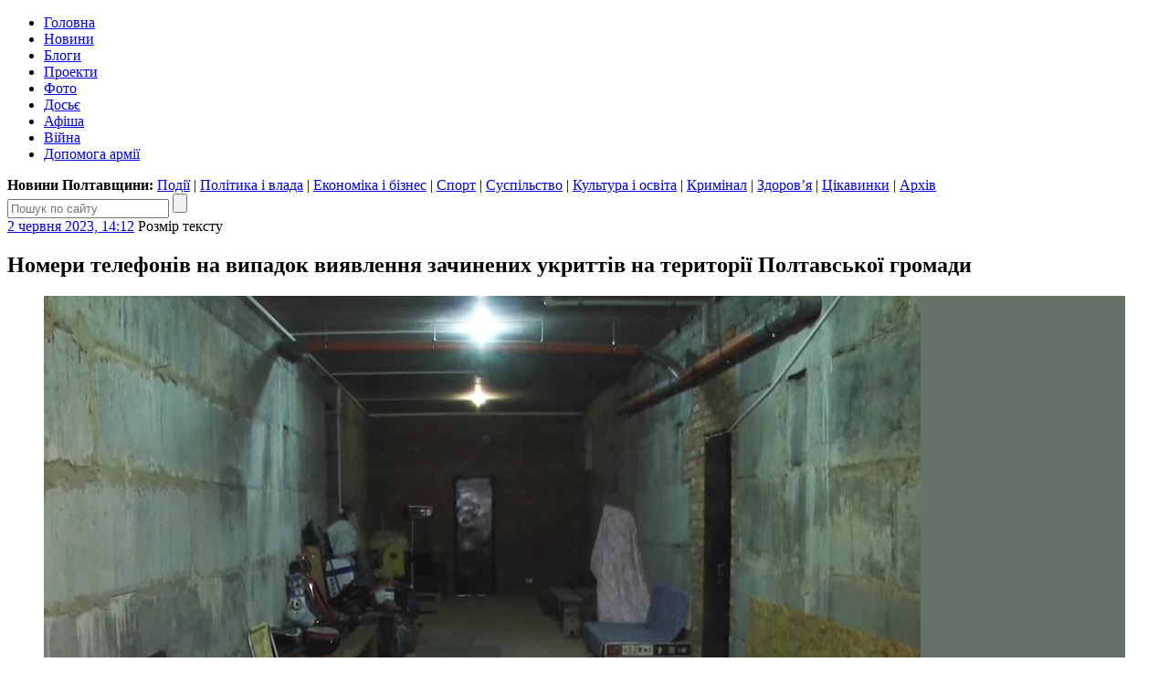

--- FILE ---
content_type: text/html; charset=UTF-8
request_url: https://poltava.to/news/71532/
body_size: 18697
content:
<!DOCTYPE html>
<html lang="uk">
<head>
	<meta charset="utf-8" /><meta name="viewport" content="width=device-width, initial-scale=1, maximum-scale=2" />
	<title>Номери телефонів на випадок виявлення зачинених укриттів на території Полтавської громади / Полтавщина</title>
	<link rel="apple-touch-icon" sizes="180x180" href="/favicons/apple-touch-icon.png?v=2">
<link rel="icon" type="image/png" sizes="32x32" href="/favicons/favicon-32x32.png?v=2">
<link rel="icon" type="image/png" sizes="16x16" href="/favicons/favicon-16x16.png?v=2">
<link rel="manifest" href="/favicons/site.webmanifest?v=2">
<link rel="mask-icon" href="/favicons/safari-pinned-tab.svg?v=2" color="#004080">
<link rel="shortcut icon" href="/favicons/favicon.ico?v=2">
<meta name="msapplication-TileColor" content="#004080">
<meta name="msapplication-config" content="/favicons/browserconfig.xml?v=2">
<meta name="theme-color" content="#004080"><meta property="article:author" content="https://www.facebook.com/poltava.news" /><meta property="og:site_name" content="Інтернет-видання «Полтавщина»" /><meta property="og:title" content="Номери телефонів на випадок виявлення зачинених укриттів на території Полтавської громади" /><meta property="og:url" content="https://poltava.to/news/71532/" /><meta property="og:image" content="https://i1.poltava.to/uploads/2023/06/2023-06-02/ukryttya.jpg" /><meta property="og:description" content="Андрій Карпов опублікував номери телефонів та свій особистий, за якими потрібно звертатися полтавцям, якщо у них є проблеми із доступом до укриттів" /><meta property="og:type" content="article" /><meta property="fb:pages" content="116123688447033" /><link rel="stylesheet" type="text/css" href="https://i1.poltava.to/minify2/04220cf24bf1c4a00a8247bd62506ed1.css" /><script src="https://i1.poltava.to/js2/jquery-3.3.1.min.js"></script><script src="https://i1.poltava.to/js2/jquery.scrollTo.min.js"></script><script src="https://i1.poltava.to/minify2/2c60fd271cd85e4ebd1a94f3122a322d.js"></script>
	<!--[if lt IE 9]><script src="https://i1.poltava.to/js2/html5.js"></script><![endif]-->
	
<!-- Google tag (gtag.js) -->
<script async src="https://www.googletagmanager.com/gtag/js?id=G-1QHPF5KQTV"></script>
<script>
  window.dataLayer = window.dataLayer || [];
  function gtag(){dataLayer.push(arguments);}
  gtag('js', new Date());

  gtag('config', 'G-1QHPF5KQTV');
</script>

<!-- Global site tag (gtag.js) - Google Analytics -->
<script async src="https://www.googletagmanager.com/gtag/js?id=UA-11839115-1"></script>
<script>
  window.dataLayer = window.dataLayer || [];
  function gtag(){dataLayer.push(arguments);}
  gtag('js', new Date());

  gtag('config', 'UA-11839115-1');
</script>

</head>
<body data-ts="1770083093" data-dt="2026-02-03 03:44:53">
<div id="slideout-panel" class="template-width-limit">
	
<div data-place="top" class="bn bn-top"></div>


<div class="desktop-header-tools">
	<div class="float-left">
	</div>
	<div class="float-right">
		
	</div>
	<div class="clear-both"></div>
</div>


<header class="template-header">
	
	
<div class="mobile-header-tools user-select-none">
	<div class="float-left">
		<span id="slideout-button" class="icon icon-menu"></span>
		
		<a href="//poltava.to/tema/" class="icon icon-mail"></a>
	</div>
	<div class="float-right">
		<a href="//poltava.to/search/" class="icon icon-search"></a>
		
<a href="//poltava.to/login/" class="icon icon-login"></a>

	</div>
	<div class="clear-both"></div>
</div>


	<div class="clear-both"></div>
	
	<div class="template-header-table">
		<div class="template-header-row">

			<div class="logo-holder">
				<a href="//poltava.to/" class="logo"></a>
			</div>

			<nav class="site-navigation">
				<ul class="main-menu"><li class="tab desktop-only"><a href="//poltava.to/">Головна</a></li><li class="tab tab-active"><a href="//poltava.to/news/">Новини</a></li><li class="tab"><a href="//blog.poltava.to/">Блоги</a></li><li class="tab"><a href="//poltava.to/project/">Проекти</a></li><li class="tab"><a href="//poltava.to/photo/">Фото</a></li><li class="tab secondary"><a href="//poltava.to/dossier/">Досьє</a></li><li class="tab secondary"><a href="//poltava.to/afisha/">Афіша</a></li><li class="tab desktop-only"><a href="//poltava.to/tag/2320/">Війна</a></li><li class="tab desktop-only"><a href="//poltava.to/tag/1278/">Допомога армії</a></li></ul>
			</nav>

		</div>
	</div>

	<div class="submenu desktop-only"><strong>Новини Полтавщини: </strong><a href="//poltava.to/news/events/" class="current">Події</a> | <a href="//poltava.to/news/politics-and-government/">Політика і влада</a> | <a href="//poltava.to/news/economics-and-business/">Економіка і бізнес</a> | <a href="//sport.pl.ua/">Спорт</a> | <a href="//poltava.to/news/society/">Суспільство</a> | <a href="//poltava.to/news/culture-and-education/">Культура і освіта</a> | <a href="//poltava.to/news/crime/">Кримінал</a> | <a href="//poltava.to/news/health/">Здоров’я</a> | <a href="//poltava.to/news/interesting/">Цікавинки</a> | <a href="//poltava.to/archive/2026/">Архів</a></div>
<div class="header-search">
	<form action="//poltava.to/search/" method="get" class="search-form relative">
		<input name="q" type="text" maxlength="100" placeholder="Пошук по сайту" class="search-line" />
		<input type="submit" value="" title="Знайти" class="search-button" />
	</form>
</div>


</header>

<div class="template-body-left-holder">
	<div class="template-body-left">
		
<div class="template-content-holder">
	<div data-min-height="1550" class="template-content"><div class="tblock tblock-sm vertical-margin detail-content"><div class="clear-both tblock-fixer"></div><div class="tblock-header"><div class="content-header"><time datetime="2023-06-02T14:12:00+03:00" class="tblock-date content-date"><a href="https://poltava.to/archive/2023/6/2/">2 червня 2023, 14:12</a></time>
<span class="display-table content-font">
	<span class="display-row">
		<span class="display-cell">Розмір тексту</span>
		<span class="display-cell"><span class="icon icon-zoom-in"></span></span>
		<span class="display-cell"><span class="icon icon-zoom-out"></span></span>
	</span>
</span>
<span class="content-print"></span><div class="clear-both"></div></div></div><div class="tblock-body"><div class="tblock-content"><article lang="uk" class="wym content with-top-media"><h1 class="content-padding">Номери телефонів на випадок виявлення зачинених укриттів на території Полтавської громади</h1>
<figure class="image">
	<div class="top-media-container" style="background-color: #687167;">
		<span class="out"></span><span class="in"></span>
		<img src="//i1.poltava.to/uploads/2023/06/2023-06-02/ukryttya.jpg" width="960" height="624" alt="" />
		<span class="in"></span><span class="out"></span>
	</div>
	
</figure>
<div class="content-padding"><div class="content-intro"><p>Андрій Карпов опублікував номери телефонів та свій особистий, за якими потрібно звертатися полтавцям, якщо у них є проблеми із доступом до укриттів</p>			
			
			
			</div><p>Сьогодні відбулося засідання Регіональної комісії з питань техногенно-екологічної безпеки і надзвичайних ситуацій Полтавської області під головуванням Дмитра Луніна.</p>

<p><em>— Розглядалося одне з найважливіших питань на зараз — безпека мешканців під час повітряних тривог і доступності укриттів.</em></p>

<p><em>Прошу мешканців Полтавської територіальної громади, якщо у вас виникають проблеми з доступом до укриттів (закритий замок, вас не пускають і т.і.), звертатися за телефонами відділу оперативного реагування:</em></p>

<ul><li><em>15-80,</em></li><li><em>(0532) 56-29-71,</em></li><li><em>(0532) 56-48-38,</em></li><li><em>(0532) 56-31-79,</em></li><li><em>067-158-15-80,</em></li><li><em>066-286-58-87.</em></li></ul>

<p><em>Або за відсутності реакції, на мій особистий номер — 098-698-44-44</em>, — <a href="https://t.me/vata_show/9059" rel="nofollow">повідомив</a> в. о. міського голови Андрій Карпов.</p>

<p>У свою чергу начальник Полтавської ОДА Дмитро Лунін <a href="https://t.me/DMYTROLUNIN/8438" rel="nofollow">закликав</a> повідомляти про заблокований доступ до укриттів за номерами <em>0-800-502-230, 101 та 102, </em>які є актуальними для усіх громад області<em>.</em> </p>

<p>Нагадаємо, масові перевірки укритті на цілодобову доступність розпочалися <a href="https://suspilne.media/493366-nicna-raketna-ataka-na-kiiv-zaginuli-tri-ludini/" rel="nofollow">після інциденту із загибеллю двох жінок і дитини</a>, які не змогли потрапити до укриття під час атаки на Київ у ніч на 1 червня.</p>

<p>Переглянути офіційну карту захисних споруд Полтавської <a href="https://www.google.com/maps/d/u/0/viewer?mid=10wBVAAKCTHdPXYODiUbhjTTrJoY&amp;ll=49.60204310930155%2C34.54944381904308&amp;z=12" rel="nofollow">можна за посиланням</a>.</p>

<p><strong>Довідково.</strong> <em>Станом на березень 2023 року на Полтавщині перебувало на обліку 1381 захисна споруда. Серед них готові або обмежено придатні до використання — 767. Решта укритті та бомбосховищ не готові або перебувають у процесі облаштування.</em></p>
			
			
			<p><span class="wym-author">Ян ПРУГЛО</span>, «Полтавщина»</p></div></article><div class="content-padding mobile-only content-mobile-info"><time datetime="2023-06-02T14:12:00+03:00">2 червня 2023, 14:12</time></div><div class="bn bn-content"></div>
<div class="content-padding">
	<div data-url="https://poltava.to/news/71532/" data-type="news" data-id="71532" data-fb="59" class="content-extension share-buttons"></div><div class="content-telegram"></div>
	<div class="content-orphus"></div>
	<div class="content-extension"><h3>Читайте також:</h3><ul><li><a href="https://poltava.to/news/71525/">Для укриттів у навчальних закладів Полтави закупили лавки із майже подвійною переплатою — висновок Держаудитслужби</a> <span class="date">2 червня 2023, 07:28</span></li><li><a href="https://poltava.to/news/71439/">На Полтавщині планують облаштувати укриття у 129 закладах освіти</a> <span class="date">27 травня 2023, 14:36</span></li><li><a href="https://poltava.to/news/71410/">У Полтаві замовили капремонт укриттів у трьох навчальних закладах за 12,6 млн грн</a> <span class="date">25 травня 2023, 13:02</span></li></ul></div><div class="content-extension"><span class="bold">Теги:</span> <a href="/tag/1211/">бомбосховища та укриття</a>, <a href="/tag/362/">Полтавська міська рада</a>, <a href="/tag/2066/">Андрій Карпов</a>, <a href="/tag/734/">гаряча лінія</a>, <a href="/tag/2167/">Полтавська громада</a></div>
</div></div></div><div class="tblock-footer">
<div id="comments" data-type="news" data-id="71532" data-email="0" data-noreply="0">
	<div class="clear-both"></div>
	
	<div class="comments-welcome">
		<div class="float-left">
			<a name="comments" href="#comments">Коментарі</a> (<a href="#comments" class="num-comments">13</a>)
		</div>
		<div class="float-right">
			<a href="#comments">Вислови свою думку!</a>
		</div>
		<div class="clear-both"></div>

	</div>

	<div class="clear-both"></div>
</div> </div><div class="clear-both tblock-fixer"></div></div></div>
</div>

<div class="bn bn-lenta"></div>

<div class="template-lenta-holder">
	<div class="template-lenta">
		<section data-noindex="1" class="tblock tblock-sm vertical-margin lenta lenta-index"><div class="clear-both tblock-fixer"></div><div class="tblock-header">
<div class="display-table">
	<div class="display-row">
		<div class="display-cell tblock-header-cell tblock-label-cell">
			
<div class="tblock-title-label">
	<div class="display-table">
		<div class="display-row">
			<div class="display-cell tblock-title-cell">
				<h2 class="tblock-title">Останні новини</h2>
			</div>
			<div class="display-cell tblock-icons-cell">
				<div class="tblock-header-icons">
					<a href="/rss/news.xml" class="icon icon-rss" title="RSS"></a>
				</div>
			</div>
		</div>
	</div>
</div>

		</div>
		
	</div>
</div>
</div><div class="tblock-body"><div data-stream="[base64]/[base64]/QvtC60LDQt9C90LjQutC4INC/[base64]/0YDQvtC80ZbRgSDQt9C90LDQudC00LXQvdC+OiDQvNGW0YHRjNC60YDQsNC00LAg0J/QvtC70YLQsNCy0Lgg0LLQuNC30L3QsNGH0LjQu9Cw0YHRjyDQt8Kg0YDQvtC30LzRltGA0L7QvCDQtNC+0L/QvtC80L7Qs9C4INGB0ZbQvOKAmdGP0Lwg0L/[base64]/0LXRgNC40LzQtdC90YLQsNGA0ZbRg9C8IMKr0KXRltC8TGFiIFByb8K7wqDigJQg0YHRg9GH0LDRgdC90LjQuSDQvdCw0LLRltCz0LDRgtC+0YAg0L/RgNC+0YTQtdGB0ZbQuSDQstGW0LQg0LfQuNC80L7QstC+0Zcg0YjQutC+0LvQuCDQn9C+0LvRgtCw0LLRgdGM0LrQvtCz0L4g0L/[base64]/QvtC70YLQsNCy0ZYg0LfCoNGC0YDQtdGC0YzQvtGXINGB0L/RgNC+0LHQuCDQt9Cw0LzRltC90LjQu9C4INC/0YDQsNC/0L7RgCDQvdCwwqA1MC3QvNC10YLRgNC+0LLQvtC80YMg0YTQu9Cw0LPRiNGC0L7RhtGWINGDwqDRgdC60LLQtdGA0ZYg0L/QsNC84oCZ0Y/[base64]/[base64]/0LXRgNC10LrQuNC90YPQstGB0Y86INC/[base64]/[base64]/0LjQvdC+0Log0LXQutC+0LHRg9GB0LAg0L3QsCDQu9GO0YLQuNC5IDIwMjYg0YDQvtC60YMg0LIg0J/QvtC70YLQsNCy0YHRjNC60ZbQuSDQs9GA0L7QvNCw0LTRliAo0L/[base64]/0LXQudGB0YzQutCwINCj0LrRgNCw0ZfQvdCwOjwvc3Bhbj4g0KHQtdGA0LPRltC5INCT0LvQvtCx0LAg0L/RgNC+0LTQvtCy0LbRg9GUINC30LDQudC80LDRgtC40YHRjyDQt9Cw0LHQtdC30L/QtdGH0LXQvdC90Y/[base64]/[base64]/[base64]/RltGC0YPQu9GP0YbRltGXOiDQtNC10YLQsNC70ZYg0L/[base64]/RhyDQs9GA0LjQstC10L3RjCDRgdC/0YDRj9C80YPRjtGC0Ywg0L3QsCDQvtGH0LjRidC10L3QvdGPINC00LDRhdGW0LIg0L/[base64]/0L7Qu9GC0LDQstGB0YzQutC+0LzRgyDQv9Cw0YDQutGDIMKr0J/QtdGA0LXQvNC+0LPQsMK7INC90LXQstGW0LTQvtC80ZYg0L/QvtCx0LjQu9C4IDE5LdGA0ZbRh9C90L7Qs9C+INGF0LvQvtC/[base64]/[base64]/CoMKr0JTQvtCx0YDQvtCx0YPRgsK7INC+0LPQvtC70L7RgdC40LvQuCDQvdC+0LLRgyDQv9GW0LTQvtC30YDRgyDRidC+0LTQviDQt9Cw0LrRg9C/0ZbQstC70ZYg0L/[base64]/[base64]/[base64]/[base64]/0ZbQtNGC0YDQuNC80LrQsCDQstC10YLQtdGA0LDQvdGW0LIg0ZYg0L/QsNGA0YLQvdC10YDRgdGC0LLQviDQvdCwINC80ZbRgdGG0Y/[base64]/[base64]/QvtCz0L7QtNCwINCyINCf0L7Qu9GC0LDQstGWOiDQv9C10YDRiNGWINC00L3RliDQu9GO0YLQvtCz0L4g0LHRg9C00YPRgtGMINC80L7RgNC+0LfQvdC40LzQuCDRgtCwINC/[base64]/QvtC70YLQsNCy0YHRjNC60ZbQuSDQvNGW0YHRjNC60YDQsNC00ZYg0YDQvtC30LPQu9GP0L3Rg9C70Lgg0L/RgNC+0L/QvtC30LjRhtGW0Y4g0LTQtdC80L7QvdGC0LDQttGDINCx0LXRgtC+0L3QvdC40YUg0LHQu9C+0LrRltCyINC90LAg0LTQvtGA0L7Qt9GWINCx0ZbQu9GPINC/[base64]/QvtC70YLQsNCy0YHRjNC60L7QvNGDINGA0LDQudC+0L3RliDQstGW0LTQutGA0LjQu9C4INC90L7QstGDINCx0YPQtNGW0LLQu9GOINC/0L7QttC10LbQvdC+LdGA0Y/[base64]/[base64]/0LDQu9Cw0Y7Rh9C+0Zcg0LrQstCw0YDRgtC40YDQuCDQstGA0Y/[base64]/[base64]/[base64]/QsNGA0YXQvtC80LXQvdC60L46PC9zcGFuPiDQlNC40YLRj9GH0YMg0LzRg9C30LjRh9C90YMg0YjQutC+0LvRgyDihJYzINGW0LwuINCR0L7RgNC40YHQsCDQk9C80LjRgNGWINC00L7QsdGA0LUg0LfQvdCw0Y7RgtGMINGWINC/[base64]/[base64]/[base64]/RltC00YHRg9C80LrQuCDRgtC40LbQvdGPINGA0L7QsdC+0YLQuCDQn9Ce0JrQktCf0KLQkyDCq9Cf0L7Qu9GC0LDQstCw0YLQtdC/[base64]/QvtC30LjRhtGW0Y4g0LTQviDQvdC+0LLQvtCz0L4g0L3QsNGH0LDQu9GM0L3QuNC60LAg0J7QktCQIMKr0JfQsCDQnNCw0LnQsdGD0YLQvdGUwrsg0YLQsCDQutGW0LvRjNC60LAg0LTQtdC/0YPRgtCw0YLRltCyINC3INGW0L3RiNC40YUg0YTRgNCw0LrRhtGW0Lkg0J/[base64]/[base64]/[base64]/QvCDQv9GA0LDRhtGO0LLQsNGC0Lgg0LHQtdC3INC/0ZbQtNC60LvRjtGH0LXQvdC90Y8g0LTQvsKg0LrRgNC40YLQuNGH0L3QuNGFINC70ZbQvdGW0LnCoOKAlCDQutC10YDRltCy0L3QuNC6IMKr0J/QvtC70YLQsNCy0LDRgtC10L/[base64]/QvtC70YLQsNCy0YHRjNC60L7QvNGDINC/0LXQtNCw0LPQvtCz0ZbRh9C90L7QvNGDINGD0L3RltCy0LXRgNGB0LjRgtC10YLRliDQstGW0LTQsdGD0LvQvtGB0Y8g0LLRgNGD0YfQtdC90L3RjyDRjtC90LjQvCDQv9C+0LvRgtCw0LLQutCw0Lwg0ZbCoNC/0L7Qu9GC0LDQstGG0Y/[base64]/0L7Rj9GB0L3QtdC90YwgwqvQv9GA0L7QstCw0LvQuNC70LDCuyDQvdC40LfQutGDINC30LXQvNC10LvRjNC90LjRhSDQv9C40YLQsNC90YzCoOKAlCDRhNC10YDQvNC10YDQuCDQstCx0LDRh9Cw0Y7RgtGMINC60L7RgNGD0L/[base64]/0L7Rh9Cw0LvQuNGB0Y8g0L/[base64]/[base64]/0L7QvNC40YDQsNC70LAg0LHQtdC3INC80YPQt9C40LrQuMK7OiDRh9C+0LzRgyDQtNC+0LzRgNC40YHRgtC60LAg0JrRgdC10L3RltGPINCo0YPQvNC90LAg0L/RgNC+0LzRltC90Y/[base64]/QvtC70YLQsNCy0Lgg0L/[base64]/0YDQsNCy0LAgwqvQu9C40L/QvtCy0LjRhcK7INGW0L3QstCw0LvRltC00L3QvtGB0YLQtdC5OiDRg8Kg0J/[base64]/[base64]/QvtC70YLQsNCy0YnQuNC90ZY6INC30L3QtdGB0YLRgNGD0LzQu9C10L3QviA0NsKg0L3QsNGB0LXQu9C10L3QuNGFINC/[base64]/0YDQsNC/[base64]/[base64]/QvtC70YLQsNCy0YnQuNC90LA6PC9zcGFuPiDQlNCy0LAg0L/[base64]/QvtC70YLQsNCy0YHRjNC60L7QvNGDINC/0LXQtNCw0LPQvtCz0ZbRh9C90L7QvNGDINGD0L3RltCy0LXRgNGB0LjRgtC10YLRliDQstGW0LTQsdGD0LLRgdGPINC30LjQvNC+0LLQuNC5INCx0YPRgtC60LXQvNC/[base64]/QtdC90LrQviDQtNGP0LrRg9GUINCy0YHRltC8LCDRhdGC0L4g0L/[base64]/QuNC90LrQuCDQt9CwwqAyNMKg0LzRltC70YzQudC+0L3QuDog0LfQsNGC0LLQtdGA0LTQttC10L3QviDQv9C10YDQtdC70ZbQuiDRgNC10LzQvtC90YLRltCyLCDRhNGW0L3QsNC90YHRg9Cy0LDQvdC90Y8g0L/QvtC60Lgg0LLQuNGB0YLQsNGH0LDRlCDQu9C40YjQtSDQvdCwwqDRgtGA0LXRgtC40L3RgzwvYT4NCgk8L3NwYW4+DQo8L2xpPjwvdWw+" class="tblock-content tblock-content-bg lenta-content"></div></div><div class="tblock-footer">
<div class="display-table nav-buttons lenta-buttons">
	<div class="display-row">
		<div class="display-cell">
			<a href="/news/" data-loading="Завантаження..." data-end="Кінець стрічки" data-type="index" data-source="" data-dt="2026-01-30 17:50:00" class="tbutton tbutton-active more-button">Більше новин</a>
		</div>
		<div class="display-cell">
			<a href="/archive/2026/" class="tbutton tbutton-active">Архів</a>
		</div>
	</div>
</div>
</div><div class="clear-both tblock-fixer"></div></section>
	</div>
</div>

<div class="clear-both"></div>

	</div>
</div>
<div class="template-body-right">
	<div class="template-sidebar vertical-margin"><div data-place="right" class="bn bn-sidebar"></div><div data-place="right" class="bn bn-sidebar"></div><div data-place="right" class="bn bn-sidebar"></div><div data-place="right" class="bn bn-sidebar"></div><div data-place="right" class="bn bn-sidebar"></div><div data-place="right" class="bn bn-sidebar"></div></div>
</div>
<div class="clear-both"></div>

<div data-place="bottom" class="bn bn-bottom"></div>
<footer class="template-footer">

	<div class="footer-mobile"><ul><li><a href="//poltava.to/news/">Новини Полтави</a></li><li><a href="//poltava.to/project/">Спецпроекти</a></li><li><a href="//blog.poltava.to/">Блоги</a></li><li><a href="//poltava.to/photo/">Фоторепортажі</a></li><li><a href="//poltava.to/archive/2026/">Архів матеріалів</a></li></ul><div class="footer-social-icons"><a href="https://www.facebook.com/poltava.news" class="social-icon social-icon-facebook" title="Наша сторінка у Facebook"></a><a href="https://t.me/poltava_to" class="social-icon social-icon-telegram" title="Наш канал у Telegram"></a><a href="https://www.instagram.com/poltava.to/" class="social-icon social-icon-instagram" title="Наша сторінка в Instagram"></a></div></div>

	<div class="footer-table">
		<div class="footer-row">

			<div class="footer-left">
				<p class="footer-copyright">© 2009 – 2026 Інтернет-видання «Полтавщина»</p>
				<div class="footer-eula">
					<p>Використання матеріалів інтернет-видання «Полтавщина» на інших сайтах дозволяється лише за наявності гіперпосилання на сайт <a href="//poltava.to/" style="text-decoration:none;">poltava.to</a>, не закритого для індексації пошуковими системами; у друкованих виданнях — лише за погодженням з редакцією.</p>
					<p>Матеріали, позначені написом або значком <span class="ad-sign" style="float: none; display: inline-block;"></span>, опубліковані на комерційній основі.</p>
					<p>Матеріали, позначені значком <span class="smile-sign" style="float: none; display: inline-block;"></span>, є першоквітневими жартами.</p>
					<p>Матеріали, розміщені в розділах «Проекти» та «Блоги», публікуються за ініціативи сторонніх осіб і не є редакційними.</p>
					<p>Редакція інтернет-видання «Полтавщина» не несе відповідальності за зміст коментарів, розміщених користувачами сайту. Редакція не завжди поділяє погляди авторів публікацій.</p>
				</div>
			</div>
			
			<div class="footer-middle">
				<p>
					Редакція – <span data-email="editor.poltava.to[at]gmail.com" class="template-email"></span><br />
					Телефон редакції – <span class="nowrap">(095) 794-29-25</span>
				</p>
				<p>
					Реклама на сайті – <span data-email="reklama.poltava.to[at]gmail.com" class="template-email"></span>, <span class="nowrap">(095) 750-18-53</span>
				</p>
				
				<div id="footer-social"></div>
			</div>

			<div class="footer-right">
				<p><!-- I.UA counter --><a href="https://www.i.ua/" target="_blank" onclick="this.href='https://i.ua/r.php?68823';" title="Rated by I.UA">
<script type="text/javascript"><!--
iS='http'+(window.location.protocol=='https:'?'s':'')+
'://r.i.ua/s?u68823&p4&n'+Math.random();
iD=document;if(!iD.cookie)iD.cookie="b=b; path=/";if(iD.cookie)iS+='&c1';
iS+='&d'+(screen.colorDepth?screen.colorDepth:screen.pixelDepth)
+"&w"+screen.width+'&h'+screen.height;
iT=iR=iD.referrer.replace(iP=/^[a-z]*:\/\//,'');iH=window.location.href.replace(iP,'');
((iI=iT.indexOf('/'))!=-1)?(iT=iT.substring(0,iI)):(iI=iT.length);
if(iT!=iH.substring(0,iI))iS+='&f'+escape(iR);
iS+='&r'+escape(iH);
iD.write('<img src="'+iS+'" border="0" width="88" height="31" />');
//--></script></a><!-- End of I.UA counter --></p>
			</div>

		</div>
	</div>
</footer>

</div>
			
<div id="slideout-menu" class="slideout-menu-hidden">

	<div class="slideout-margin">

		<h3 class="vertical-margin small-title"><a href="//poltava.to/">Полтавщина</a>:</h3>

		<ul class="vertical-margin">
			<li><a href="//poltava.to/news/">Новини</a>
<ul class="mobile-submenu">
	<li><a href="//poltava.to/news/events/">Події</a></li>
	<li><a href="//poltava.to/news/politics-and-government/">Політика і влада</a></li>
	<li><a href="//poltava.to/news/economics-and-business/">Економіка і бізнес</a></li>
	<li><a href="//sport.pl.ua/">Спорт</a></li>
	<li><a href="//poltava.to/news/society/">Суспільство</a></li>
	<li><a href="//poltava.to/news/culture-and-education/">Культура і освіта</a></li>
	<li><a href="//poltava.to/news/crime/">Кримінал</a></li>
	<li><a href="//poltava.to/news/health/">Здоров’я</a></li>
	<li><a href="//poltava.to/news/interesting/">Цікавинки</a></li>
</ul></li>
			<li><a href="//poltava.to/project/">Проекти</a></li>
			<li><a href="//blog.poltava.to/">Блоги</a></li>
			<li><a href="//poltava.to/photo/">Фоторепортажі</a></li>
			<li><a href="//poltava.to/archive/2026/">Архів</a></li>			
		</ul>

		<div class="slideout-contacts">
<p>Наш e-mail: <span data-email="editor.poltava.to[at]gmail.com" class="template-email"></span></p>
<p>Телефон редакції: <a href="tel:+380957942925">(095)&nbsp;794-29-25</a></p>
<p>Реклама на сайті: <span data-email="reklama.poltava.to[at]gmail.com" class="template-email"></span> <a href="+380957501853">(095)&nbsp;750-18-53</a></p>
		</div>

		<div style="margin: 1em 0;">
			<a href="//poltava.to/tema/" class="tbutton tbutton-active">Запропонувати тему</a>
		</div>

		<div class="slideout-social-icons"><a href="https://www.facebook.com/poltava.news" class="social-icon social-icon-facebook" title="Наша сторінка у Facebook"></a><a href="https://t.me/poltava_to" class="social-icon social-icon-telegram" title="Наш канал у Telegram"></a><a href="https://www.instagram.com/poltava.to/" class="social-icon social-icon-instagram" title="Наша сторінка в Instagram"></a></div>

	</div>

</div>
<script>var bn_data="[base64]/[base64]"; var bn_code="none";</script>
</body>
</html>